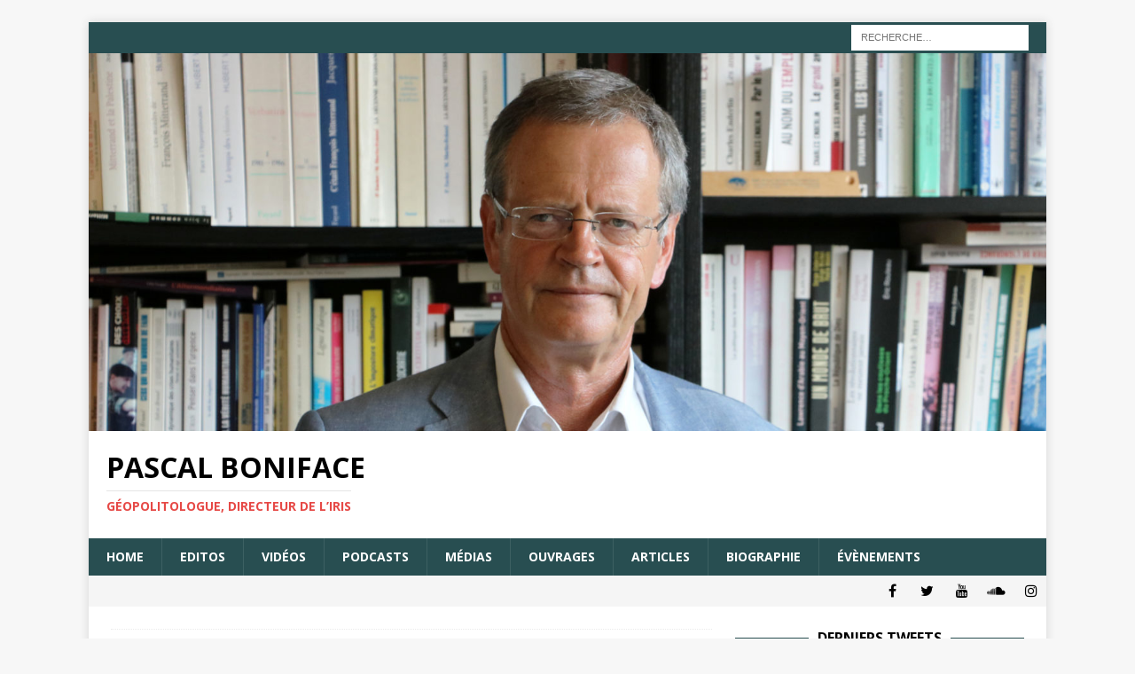

--- FILE ---
content_type: text/html; charset=UTF-8
request_url: http://www.pascalboniface.com/2011/11/
body_size: 8436
content:
<!DOCTYPE html>
<html class="no-js mh-one-sb" lang="fr-FR">
<head>
<meta charset="UTF-8">
<meta name="viewport" content="width=device-width, initial-scale=1.0">
<link rel="profile" href="http://gmpg.org/xfn/11" />
<title>novembre 2011 &#8211; PASCAL BONIFACE</title>
<link rel='dns-prefetch' href='//fonts.googleapis.com' />
<link rel='dns-prefetch' href='//s.w.org' />
<link rel="alternate" type="application/rss+xml" title="PASCAL BONIFACE &raquo; Flux" href="http://www.pascalboniface.com/feed/" />
<link rel="alternate" type="application/rss+xml" title="PASCAL BONIFACE &raquo; Flux des commentaires" href="http://www.pascalboniface.com/comments/feed/" />
<link rel="alternate" type="text/calendar" title="PASCAL BONIFACE &raquo; Flux iCal" href="http://www.pascalboniface.com/events/?ical=1" />
		<script type="text/javascript">
			window._wpemojiSettings = {"baseUrl":"https:\/\/s.w.org\/images\/core\/emoji\/2.3\/72x72\/","ext":".png","svgUrl":"https:\/\/s.w.org\/images\/core\/emoji\/2.3\/svg\/","svgExt":".svg","source":{"concatemoji":"http:\/\/www.pascalboniface.com\/wp-includes\/js\/wp-emoji-release.min.js?ver=4.8.27"}};
			!function(t,a,e){var r,i,n,o=a.createElement("canvas"),l=o.getContext&&o.getContext("2d");function c(t){var e=a.createElement("script");e.src=t,e.defer=e.type="text/javascript",a.getElementsByTagName("head")[0].appendChild(e)}for(n=Array("flag","emoji4"),e.supports={everything:!0,everythingExceptFlag:!0},i=0;i<n.length;i++)e.supports[n[i]]=function(t){var e,a=String.fromCharCode;if(!l||!l.fillText)return!1;switch(l.clearRect(0,0,o.width,o.height),l.textBaseline="top",l.font="600 32px Arial",t){case"flag":return(l.fillText(a(55356,56826,55356,56819),0,0),e=o.toDataURL(),l.clearRect(0,0,o.width,o.height),l.fillText(a(55356,56826,8203,55356,56819),0,0),e===o.toDataURL())?!1:(l.clearRect(0,0,o.width,o.height),l.fillText(a(55356,57332,56128,56423,56128,56418,56128,56421,56128,56430,56128,56423,56128,56447),0,0),e=o.toDataURL(),l.clearRect(0,0,o.width,o.height),l.fillText(a(55356,57332,8203,56128,56423,8203,56128,56418,8203,56128,56421,8203,56128,56430,8203,56128,56423,8203,56128,56447),0,0),e!==o.toDataURL());case"emoji4":return l.fillText(a(55358,56794,8205,9794,65039),0,0),e=o.toDataURL(),l.clearRect(0,0,o.width,o.height),l.fillText(a(55358,56794,8203,9794,65039),0,0),e!==o.toDataURL()}return!1}(n[i]),e.supports.everything=e.supports.everything&&e.supports[n[i]],"flag"!==n[i]&&(e.supports.everythingExceptFlag=e.supports.everythingExceptFlag&&e.supports[n[i]]);e.supports.everythingExceptFlag=e.supports.everythingExceptFlag&&!e.supports.flag,e.DOMReady=!1,e.readyCallback=function(){e.DOMReady=!0},e.supports.everything||(r=function(){e.readyCallback()},a.addEventListener?(a.addEventListener("DOMContentLoaded",r,!1),t.addEventListener("load",r,!1)):(t.attachEvent("onload",r),a.attachEvent("onreadystatechange",function(){"complete"===a.readyState&&e.readyCallback()})),(r=e.source||{}).concatemoji?c(r.concatemoji):r.wpemoji&&r.twemoji&&(c(r.twemoji),c(r.wpemoji)))}(window,document,window._wpemojiSettings);
		</script>
		<style type="text/css">
img.wp-smiley,
img.emoji {
	display: inline !important;
	border: none !important;
	box-shadow: none !important;
	height: 1em !important;
	width: 1em !important;
	margin: 0 .07em !important;
	vertical-align: -0.1em !important;
	background: none !important;
	padding: 0 !important;
}
</style>
<link rel='stylesheet' id='aptf-bxslider-css'  href='http://www.pascalboniface.com/wp-content/plugins/accesspress-twitter-feed/css/jquery.bxslider.css?ver=1.6.8' type='text/css' media='all' />
<link rel='stylesheet' id='aptf-front-css-css'  href='http://www.pascalboniface.com/wp-content/plugins/accesspress-twitter-feed/css/frontend.css?ver=1.6.8' type='text/css' media='all' />
<link rel='stylesheet' id='aptf-font-css-css'  href='http://www.pascalboniface.com/wp-content/plugins/accesspress-twitter-feed/css/fonts.css?ver=1.6.8' type='text/css' media='all' />
<link rel='stylesheet' id='contact-form-7-css'  href='http://www.pascalboniface.com/wp-content/plugins/contact-form-7/includes/css/styles.css?ver=4.9.1' type='text/css' media='all' />
<link rel='stylesheet' id='spacexchimp_p005-bootstrap-tooltip-css-css'  href='http://www.pascalboniface.com/wp-content/plugins/social-media-buttons-toolbar/inc/lib/bootstrap-tooltip/bootstrap-tooltip.css?ver=4.53' type='text/css' media='all' />
<link rel='stylesheet' id='spacexchimp_p005-frontend-css-css'  href='http://www.pascalboniface.com/wp-content/plugins/social-media-buttons-toolbar/inc/css/frontend.css?ver=4.53' type='text/css' media='all' />
<style id='spacexchimp_p005-frontend-css-inline-css' type='text/css'>

                    .sxc-follow-buttons {
                        text-align: center !important;
                    }
                    .sxc-follow-buttons .sxc-follow-button,
                    .sxc-follow-buttons .sxc-follow-button a,
                    .sxc-follow-buttons .sxc-follow-button a img {
                        width: 40px !important;
                        height: 40px !important;
                    }
                    .sxc-follow-buttons .sxc-follow-button {
                        margin: 10px !important;
                    }
                  
</style>
<link rel='stylesheet' id='mh-magazine-css'  href='http://www.pascalboniface.com/wp-content/themes/mh-magazine/style.css?ver=3.8.2' type='text/css' media='all' />
<link rel='stylesheet' id='mh-font-awesome-css'  href='http://www.pascalboniface.com/wp-content/themes/mh-magazine/includes/font-awesome.min.css' type='text/css' media='all' />
<link rel='stylesheet' id='mh-google-fonts-css'  href='https://fonts.googleapis.com/css?family=Open+Sans:300,400,400italic,600,700' type='text/css' media='all' />
<link rel='stylesheet' id='__EPYT__style-css'  href='http://www.pascalboniface.com/wp-content/plugins/youtube-embed-plus/styles/ytprefs.min.css?ver=13.1' type='text/css' media='all' />
<style id='__EPYT__style-inline-css' type='text/css'>

                .epyt-gallery-thumb {
                        width: 33.333%;
                }
                
</style>
<script type='text/javascript' src='http://www.pascalboniface.com/wp-includes/js/jquery/jquery.js?ver=1.12.4'></script>
<script type='text/javascript' src='http://www.pascalboniface.com/wp-includes/js/jquery/jquery-migrate.min.js?ver=1.4.1'></script>
<script type='text/javascript' src='http://www.pascalboniface.com/wp-content/plugins/accesspress-twitter-feed/js/jquery.bxslider.min.js?ver=1.6.8'></script>
<script type='text/javascript' src='http://www.pascalboniface.com/wp-content/plugins/accesspress-twitter-feed/js/frontend.js?ver=1.6.8'></script>
<script type='text/javascript' src='http://www.pascalboniface.com/wp-content/plugins/social-media-buttons-toolbar/inc/lib/bootstrap-tooltip/bootstrap-tooltip.js?ver=4.53'></script>
<script type='text/javascript' src='http://www.pascalboniface.com/wp-content/themes/mh-magazine/js/scripts.js?ver=3.8.2'></script>
<script type='text/javascript'>
/* <![CDATA[ */
var _EPYT_ = {"ajaxurl":"http:\/\/www.pascalboniface.com\/wp-admin\/admin-ajax.php","security":"79aaf54e4d","gallery_scrolloffset":"20","eppathtoscripts":"http:\/\/www.pascalboniface.com\/wp-content\/plugins\/youtube-embed-plus\/scripts\/","eppath":"http:\/\/www.pascalboniface.com\/wp-content\/plugins\/youtube-embed-plus\/","epresponsiveselector":"[\"iframe.__youtube_prefs_widget__\"]","epdovol":"1","version":"13.1","evselector":"iframe.__youtube_prefs__[src], iframe[src*=\"youtube.com\/embed\/\"], iframe[src*=\"youtube-nocookie.com\/embed\/\"]","ajax_compat":"","ytapi_load":"light","stopMobileBuffer":"1","vi_active":"","vi_js_posttypes":[]};
/* ]]> */
</script>
<script type='text/javascript' src='http://www.pascalboniface.com/wp-content/plugins/youtube-embed-plus/scripts/ytprefs.min.js?ver=13.1'></script>
<link rel='https://api.w.org/' href='http://www.pascalboniface.com/wp-json/' />
<link rel="EditURI" type="application/rsd+xml" title="RSD" href="http://www.pascalboniface.com/xmlrpc.php?rsd" />
<link rel="wlwmanifest" type="application/wlwmanifest+xml" href="http://www.pascalboniface.com/wp-includes/wlwmanifest.xml" /> 
<meta name="generator" content="WordPress 4.8.27" />
<meta name="tec-api-version" content="v1"><meta name="tec-api-origin" content="http://www.pascalboniface.com"><link rel="https://theeventscalendar.com/" href="http://www.pascalboniface.com/wp-json/tribe/events/v1/" /><style type="text/css">
.mh-navigation li:hover, .mh-navigation ul li:hover > ul, .mh-main-nav-wrap, .mh-main-nav, .mh-social-nav li a:hover, .entry-tags li, .mh-slider-caption, .mh-widget-layout8 .mh-widget-title .mh-footer-widget-title-inner, .mh-widget-col-1 .mh-slider-caption, .mh-widget-col-1 .mh-posts-lineup-caption, .mh-carousel-layout1, .mh-spotlight-widget, .mh-social-widget li a, .mh-author-bio-widget, .mh-footer-widget .mh-tab-comment-excerpt, .mh-nip-item:hover .mh-nip-overlay, .mh-widget .tagcloud a, .mh-footer-widget .tagcloud a, .mh-footer, .mh-copyright-wrap, input[type=submit]:hover, #infinite-handle span:hover { background: #284e51; }
.mh-extra-nav-bg { background: rgba(40, 78, 81, 0.2); }
.mh-slider-caption, .mh-posts-stacked-title, .mh-posts-lineup-caption { background: #284e51; background: rgba(40, 78, 81, 0.8); }
@media screen and (max-width: 900px) { #mh-mobile .mh-slider-caption, #mh-mobile .mh-posts-lineup-caption { background: rgba(40, 78, 81, 1); } }
.slicknav_menu, .slicknav_nav ul, #mh-mobile .mh-footer-widget .mh-posts-stacked-overlay { border-color: #284e51; }
.mh-copyright, .mh-copyright a { color: #fff; }
.mh-widget-layout4 .mh-widget-title { background: #284e51; background: rgba(40, 78, 81, 0.6); }
.mh-preheader, .mh-wide-layout .mh-subheader, .mh-ticker-title, .mh-main-nav li:hover, .mh-footer-nav, .slicknav_menu, .slicknav_btn, .slicknav_nav .slicknav_item:hover, .slicknav_nav a:hover, .mh-back-to-top, .mh-subheading, .entry-tags .fa, .entry-tags li:hover, .mh-widget-layout2 .mh-widget-title, .mh-widget-layout4 .mh-widget-title-inner, .mh-widget-layout4 .mh-footer-widget-title, .mh-widget-layout5 .mh-widget-title-inner, .mh-widget-layout6 .mh-widget-title, #mh-mobile .flex-control-paging li a.flex-active, .mh-image-caption, .mh-carousel-layout1 .mh-carousel-caption, .mh-tab-button.active, .mh-tab-button.active:hover, .mh-footer-widget .mh-tab-button.active, .mh-social-widget li:hover a, .mh-footer-widget .mh-social-widget li a, .mh-footer-widget .mh-author-bio-widget, .tagcloud a:hover, .mh-widget .tagcloud a:hover, .mh-footer-widget .tagcloud a:hover, .mh-posts-stacked-item .mh-meta, .page-numbers:hover, .mh-loop-pagination .current, .mh-comments-pagination .current, .pagelink, a:hover .pagelink, input[type=submit], #infinite-handle span { background: #284e51; }
.mh-main-nav-wrap .slicknav_nav ul, blockquote, .mh-widget-layout1 .mh-widget-title, .mh-widget-layout3 .mh-widget-title, .mh-widget-layout5 .mh-widget-title, .mh-widget-layout8 .mh-widget-title:after, #mh-mobile .mh-slider-caption, .mh-carousel-layout1, .mh-spotlight-widget, .mh-author-bio-widget, .mh-author-bio-title, .mh-author-bio-image-frame, .mh-video-widget, .mh-tab-buttons, textarea:hover, input[type=text]:hover, input[type=email]:hover, input[type=tel]:hover, input[type=url]:hover { border-color: #284e51; }
.mh-dropcap, .mh-carousel-layout1 .flex-direction-nav a, .mh-carousel-layout2 .mh-carousel-caption, .mh-posts-digest-small-category, .mh-posts-lineup-more, .bypostauthor .fn:after, .mh-comment-list .comment-reply-link:before, #respond #cancel-comment-reply-link:before { color: #284e51; }
.entry-content a { color: #284e51; }
a:hover, .entry-content a:hover, #respond a:hover, #respond #cancel-comment-reply-link:hover, #respond .logged-in-as a:hover, .mh-comment-list .comment-meta a:hover, .mh-ping-list .mh-ping-item a:hover, .mh-meta a:hover, .mh-breadcrumb a:hover, .mh-tabbed-widget a:hover { color: #284e51; }
</style>
<!--[if lt IE 9]>
<script src="http://www.pascalboniface.com/wp-content/themes/mh-magazine/js/css3-mediaqueries.js"></script>
<![endif]-->
</head>
<body id="mh-mobile" class="archive date tribe-no-js mh-boxed-layout mh-right-sb mh-loop-layout1 mh-widget-layout8" itemscope="itemscope" itemtype="http://schema.org/WebPage">
<div class="mh-container mh-container-outer">
<div class="mh-header-nav-mobile clearfix"></div>
	<div class="mh-preheader">
    	<div class="mh-container mh-container-inner mh-row clearfix">
							<div class="mh-header-bar-content mh-header-bar-top-left mh-col-2-3 clearfix">
									</div>
										<div class="mh-header-bar-content mh-header-bar-top-right mh-col-1-3 clearfix">
											<aside class="mh-header-search mh-header-search-top">
							<form role="search" method="get" class="search-form" action="http://www.pascalboniface.com/">
				<label>
					<span class="screen-reader-text">Rechercher :</span>
					<input type="search" class="search-field" placeholder="Recherche&hellip;" value="" name="s" />
				</label>
				<input type="submit" class="search-submit" value="Rechercher" />
			</form>						</aside>
									</div>
					</div>
	</div>
<header class="mh-header" itemscope="itemscope" itemtype="http://schema.org/WPHeader">
	<div class="mh-container mh-container-inner clearfix">
		<div class="mh-custom-header clearfix">
<a class="mh-header-image-link" href="http://www.pascalboniface.com/" title="PASCAL BONIFACE" rel="home">
<img class="mh-header-image" src="http://www.pascalboniface.com/wp-content/uploads/2017/08/cropped-cropped-Pascal-BONIFACE-Portrait-horizontal-2-1.jpg" height="592" width="1500" alt="PASCAL BONIFACE" />
</a>
<div class="mh-header-columns mh-row clearfix">
<div class="mh-col-1-1 mh-site-identity">
<div class="mh-site-logo" role="banner" itemscope="itemscope" itemtype="http://schema.org/Brand">
<div class="mh-header-text">
<a class="mh-header-text-link" href="http://www.pascalboniface.com/" title="PASCAL BONIFACE" rel="home">
<h2 class="mh-header-title">PASCAL BONIFACE</h2>
<h3 class="mh-header-tagline">Géopolitologue, directeur de l’IRIS</h3>
</a>
</div>
</div>
</div>
</div>
</div>
	</div>
	<div class="mh-main-nav-wrap">
		<nav class="mh-navigation mh-main-nav mh-container mh-container-inner clearfix" itemscope="itemscope" itemtype="http://schema.org/SiteNavigationElement">
			<div class="menu-menu-1-container"><ul id="menu-menu-1" class="menu"><li id="menu-item-21" class="menu-item menu-item-type-custom menu-item-object-custom menu-item-home menu-item-21"><a href="http://www.pascalboniface.com/">Home</a></li>
<li id="menu-item-87" class="menu-item menu-item-type-taxonomy menu-item-object-category menu-item-87"><a href="http://www.pascalboniface.com/category/editos/">Editos</a></li>
<li id="menu-item-66" class="menu-item menu-item-type-post_type menu-item-object-page menu-item-66"><a href="http://www.pascalboniface.com/videos/">Vidéos</a></li>
<li id="menu-item-163" class="menu-item menu-item-type-post_type menu-item-object-page menu-item-163"><a href="http://www.pascalboniface.com/podcasts/">Podcasts</a></li>
<li id="menu-item-95" class="menu-item menu-item-type-taxonomy menu-item-object-category menu-item-95"><a href="http://www.pascalboniface.com/category/medias/">Médias</a></li>
<li id="menu-item-116" class="menu-item menu-item-type-taxonomy menu-item-object-category menu-item-116"><a href="http://www.pascalboniface.com/category/ouvrages/">Ouvrages</a></li>
<li id="menu-item-46" class="menu-item menu-item-type-post_type menu-item-object-page menu-item-46"><a href="http://www.pascalboniface.com/articles/">Articles</a></li>
<li id="menu-item-22" class="menu-item menu-item-type-post_type menu-item-object-page menu-item-22"><a href="http://www.pascalboniface.com/biographie/">Biographie</a></li>
<li id="menu-item-59" class="menu-item menu-item-type-post_type_archive menu-item-object-tribe_events menu-item-59"><a href="http://www.pascalboniface.com/events/">Évènements</a></li>
</ul></div>		</nav>
	</div>
	</header>
	<div class="mh-subheader">
		<div class="mh-container mh-container-inner mh-row clearfix">
										<div class="mh-header-bar-content mh-header-bar-bottom-right mh-col-1-3 clearfix">
											<nav class="mh-social-icons mh-social-nav mh-social-nav-bottom clearfix" itemscope="itemscope" itemtype="http://schema.org/SiteNavigationElement">
							<div class="menu-social-icons-menu-container"><ul id="menu-social-icons-menu" class="menu"><li id="menu-item-191" class="menu-item menu-item-type-custom menu-item-object-custom menu-item-191"><a href="https://www.facebook.com/PascalBoniface.IRIS"><i class="fa fa-mh-social"></i><span class="screen-reader-text">Facebook</span></a></li>
<li id="menu-item-194" class="menu-item menu-item-type-custom menu-item-object-custom menu-item-194"><a href="https://twitter.com/pascalboniface"><i class="fa fa-mh-social"></i><span class="screen-reader-text">Twitter</span></a></li>
<li id="menu-item-195" class="menu-item menu-item-type-custom menu-item-object-custom menu-item-195"><a href="https://www.youtube.com/channel/UC4VOE8jQPWUPp4PpNK8zhIg"><i class="fa fa-mh-social"></i><span class="screen-reader-text">Youtube</span></a></li>
<li id="menu-item-196" class="menu-item menu-item-type-custom menu-item-object-custom menu-item-196"><a href="https://soundcloud.com/user-471443200"><i class="fa fa-mh-social"></i><span class="screen-reader-text">Soundcloud</span></a></li>
<li id="menu-item-3408" class="menu-item menu-item-type-custom menu-item-object-custom menu-item-3408"><a href="https://www.instagram.com/pascalboniface_/"><i class="fa fa-mh-social"></i><span class="screen-reader-text">Instagram</span></a></li>
</ul></div>						</nav>
									</div>
					</div>
	</div>
<div class="mh-wrapper clearfix">
	<div class="mh-main clearfix">
		<div id="main-content" class="mh-loop mh-content" role="main"><nav class="mh-breadcrumb"><span itemscope itemtype="http://data-vocabulary.org/Breadcrumb"><a href="http://www.pascalboniface.com" itemprop="url"><span itemprop="title">Accueil</span></a></span><span class="mh-breadcrumb-delimiter"><i class="fa fa-angle-right"></i></span><span itemscope itemtype="http://data-vocabulary.org/Breadcrumb"><a href="http://www.pascalboniface.com/2011/" title="Archives annuelles" itemprop="url"><span itemprop="title">2011</span></a></span><span class="mh-breadcrumb-delimiter"><i class="fa fa-angle-right"></i></span>novembre</nav>
				<header class="page-header"><h1 class="page-title">Mois : novembre 2011</h1>				</header><article class="mh-posts-list-item clearfix post-897 post type-post status-publish format-standard has-post-thumbnail hentry category-ouvrages">
	<figure class="mh-posts-list-thumb">
		<a class="mh-thumb-icon mh-thumb-icon-small-mobile" href="http://www.pascalboniface.com/2011/11/08/les-intellectuels-faussaires-pocket/"><img width="326" height="245" src="http://www.pascalboniface.com/wp-content/uploads/2017/11/17-1-326x245.jpg" class="attachment-mh-magazine-medium size-mh-magazine-medium wp-post-image" alt="" srcset="http://www.pascalboniface.com/wp-content/uploads/2017/11/17-1-326x245.jpg 326w, http://www.pascalboniface.com/wp-content/uploads/2017/11/17-1-678x509.jpg 678w, http://www.pascalboniface.com/wp-content/uploads/2017/11/17-1-80x60.jpg 80w" sizes="(max-width: 326px) 100vw, 326px" />		</a>
					<div class="mh-image-caption mh-posts-list-caption">
				Ouvrages			</div>
			</figure>
	<div class="mh-posts-list-content clearfix">
		<header class="mh-posts-list-header">
			<h3 class="entry-title mh-posts-list-title">
				<a href="http://www.pascalboniface.com/2011/11/08/les-intellectuels-faussaires-pocket/" title="Les intellectuels faussaires (pocket)" rel="bookmark">
					Les intellectuels faussaires (pocket)				</a>
			</h3>
			<div class="mh-meta entry-meta">
<span class="entry-meta-date updated"><i class="fa fa-clock-o"></i><a href="http://www.pascalboniface.com/2011/11/">8 novembre 2011</a></span>
<span class="entry-meta-author author vcard"><i class="fa fa-user"></i><a class="fn" href="http://www.pascalboniface.com/author/admin2717/">Pascal Boniface</a></span>
</div>
		</header>
		<div class="mh-posts-list-excerpt clearfix">
			<div class="mh-excerpt"><p>La scène médiatique est trop souvent occupée par des «faussaires» qui assènent sans scrupules des contrevérités pour défendre telle ou telle cause et qui restent quasi intouchables. Trop peu de personnes osent dénoncer leurs (petits) <a class="mh-excerpt-more" href="http://www.pascalboniface.com/2011/11/08/les-intellectuels-faussaires-pocket/" title="Les intellectuels faussaires (pocket)">[&#8230;]</a></p>
</div>		</div>
	</div>
</article>		</div>
			<aside class="mh-widget-col-1 mh-sidebar" itemscope="itemscope" itemtype="http://schema.org/WPSideBar"><div id="aptf_slider_widget-10" class="mh-widget widget_aptf_slider_widget"><h4 class="mh-widget-title"><span class="mh-widget-title-inner">derniers tweets</span></h4><p>Something went wrong with the twitter.</p>
        
</div><div id="text-7" class="mh-widget widget_text"><h4 class="mh-widget-title"><span class="mh-widget-title-inner">Derniers podcasts</span></h4>			<div class="textwidget"><p><iframe src="https://w.soundcloud.com/player/?url=https%3A//api.soundcloud.com/users/318147839&amp;color=%23284e51&amp;auto_play=false&amp;hide_related=false&amp;show_comments=true&amp;show_user=true&amp;show_reposts=false&amp;show_teaser=true&amp;visual=true" width="100%" height="300" frameborder="no" scrolling="no"></iframe></p>
</div>
		</div><div id="youtube_responsive-12" class="mh-widget widget_youtube_responsive"><h4 class="mh-widget-title"><span class="mh-widget-title-inner">[Les entretiens géopolitiques d&rsquo;IRIS Sup&rsquo; #3] Bolsonaro, élections en Israël &#038; Syrie/Afghanistan</span></h4><object  class='StefanoAI-youtube-responsive fitvidsignore ' width='160' height='90' style='' type='application/video'><iframe id='StefanoAI-youtube-1' class='StefanoAI-youtube-responsive ' width='160' height='90' src='//www.youtube.com/embed/AEabgGGEDV0?&amp;autohide=2&amp;color=red&amp;controls=1&amp;disablekb=0&amp;fs=0&amp;iv_load_policy=1&amp;modestbranding=0&amp;rel=0&amp;showinfo=0&amp;theme=dark&amp;vq=default'  style='border:none;'></iframe></object></div><div id="mh_magazine_custom_posts-5" class="mh-widget mh_magazine_custom_posts"><h4 class="mh-widget-title"><span class="mh-widget-title-inner"><a href="http://www.pascalboniface.com/category/ouvrages/" class="mh-widget-title-link">Dernier ouvrage</a></span></h4>			<ul class="mh-custom-posts-widget clearfix"> 						<li class="mh-custom-posts-item mh-custom-posts-small clearfix post-4281 post type-post status-publish format-standard has-post-thumbnail category-ouvrages">
															<figure class="mh-custom-posts-thumb">
									<a class="mh-thumb-icon mh-thumb-icon-small" href="http://www.pascalboniface.com/2021/11/22/la-geopolitique-5/" title="La géopolitique"><img width="80" height="60" src="http://www.pascalboniface.com/wp-content/uploads/2021/12/geopo_120_9782416003523_internet_w290-80x60.jpg" class="attachment-mh-magazine-small size-mh-magazine-small wp-post-image" alt="" />									</a>
								</figure>
														<div class="mh-custom-posts-header">
								<div class="mh-custom-posts-small-title">
									<a href="http://www.pascalboniface.com/2021/11/22/la-geopolitique-5/" title="La géopolitique">
										La géopolitique									</a>
								</div>
								<div class="mh-meta entry-meta">
<span class="entry-meta-date updated"><i class="fa fa-clock-o"></i><a href="http://www.pascalboniface.com/2021/11/">22 novembre 2021</a></span>
</div>
							</div>
						</li>			</ul></div><div id="text-17" class="mh-widget widget_text"><h4 class="mh-widget-title"><span class="mh-widget-title-inner">OUVRAGES DISPONIBLES EN TÉLÉCHARGEMENT</span></h4>			<div class="textwidget"><p><center><br />
<a href="http://www.pascalboniface.com/wp-content/uploads/2019/09/PrefaceAntisemite.pdf" target="_blank" rel="noopener"><br />
<img style="border: 1px solid #ddd;" src="http://www.pascalboniface.com/wp-content/uploads/2019/09/antisemiteCouv.jpg" width="120" /></a><br />
<a href="http://www.pascalboniface.com/wp-content/uploads/2019/06/intellectuels_faussaires-ep2.pdf" target="_blank" rel="noopener"><br />
<img style="border: 1px solid #ddd;" src="http://www.pascalboniface.com/wp-content/uploads/2019/06/intellectuels-faussaires.jpg" width="120" /></a></center><center><a href="http://www.pascalboniface.com/wp-content/uploads/2019/06/Les-intellectuels-integres.pdf" target="_blank" rel="noopener"><br />
<img style="border: 1px solid #ddd;" src="http://www.pascalboniface.com/wp-content/uploads/2019/06/intellectuels-integres.jpg" width="120" /><br />
</a><a href="http://www.pascalboniface.com/wp-content/uploads/2019/06/Le-Monde-selon-Sarkozy-04.pdf" target="_blank" rel="noopener"><br />
<img style="border: 1px solid #ddd;" src="http://www.pascalboniface.com/wp-content/uploads/2019/06/Le-monde-selon-Sarkozy.jpg" width="120" /><br />
</a></center></p>
</div>
		</div><div id="text-19" class="mh-widget widget_text"><h4 class="mh-widget-title"><span class="mh-widget-title-inner">Dons</span></h4>			<div class="textwidget"><p><center><a target="_blank" href="https://www.iris-france.org/dons-comprendre-le-monde/" rel="noopener"> <img src="http://www.pascalboniface.com/wp-content/uploads/2019/06/Carre-soutenir-la-chaine-comprendre-le-monde.jpg" width="210"/> </a></center></p>
</div>
		</div>	</aside>	</div>
	</div>
	<div class="mh-footer-nav-mobile"></div>
	<nav class="mh-navigation mh-footer-nav" itemscope="itemscope" itemtype="http://schema.org/SiteNavigationElement">
		<div class="mh-container mh-container-inner clearfix">
			<div class="menu-menu-footer-container"><ul id="menu-menu-footer" class="menu"><li id="menu-item-222" class="menu-item menu-item-type-post_type menu-item-object-page menu-item-222"><a href="http://www.pascalboniface.com/mentions-legales/">Mentions légales</a></li>
<li id="menu-item-224" class="menu-item menu-item-type-post_type menu-item-object-page menu-item-224"><a href="http://www.pascalboniface.com/credits/">Crédits</a></li>
<li id="menu-item-223" class="menu-item menu-item-type-post_type menu-item-object-page menu-item-223"><a href="http://www.pascalboniface.com/contact/">Contact</a></li>
</ul></div>		</div>
	</nav>
<div class="mh-copyright-wrap">
	<div class="mh-container mh-container-inner clearfix">
		<p class="mh-copyright">
			Copyright &copy; 2025 | MH Magazine WordPress Theme by <a href="https://www.mhthemes.com/" title="Premium WordPress Themes" rel="nofollow">MH Themes</a>		</p>
	</div>
</div>
<a href="#" class="mh-back-to-top"><i class="fa fa-chevron-up"></i></a>
</div><!-- .mh-container-outer -->
<script type='text/javascript' src='http://www.pascalboniface.com/wp-content/plugins/yottie-lite/assets/yottie-lite/dist/jquery.yottie-lite.bundled.js?ver=1.3.3'></script>
		<script>
		( function ( body ) {
			'use strict';
			body.className = body.className.replace( /\btribe-no-js\b/, 'tribe-js' );
		} )( document.body );
		</script>
		<script> /* <![CDATA[ */var tribe_l10n_datatables = {"aria":{"sort_ascending":": activer pour trier la colonne ascendante","sort_descending":": activer pour trier la colonne descendante"},"length_menu":"Afficher les saisies _MENU_","empty_table":"Aucune donn\u00e9e disponible sur le tableau","info":"Affichant_START_ \u00e0 _END_ du _TOTAL_ des saisies","info_empty":"Affichant 0 \u00e0 0 de 0 saisies","info_filtered":"(filtr\u00e9 \u00e0 partir du total des saisies _MAX_ )","zero_records":"Aucun enregistrement correspondant trouv\u00e9","search":"Rechercher :","all_selected_text":"Tous les \u00e9l\u00e9ments de cette page ont \u00e9t\u00e9 s\u00e9lectionn\u00e9s. ","select_all_link":"S\u00e9lectionner toutes les pages","clear_selection":"Effacer la s\u00e9lection.","pagination":{"all":"Tout","next":"Suivant","previous":"Pr\u00e9c\u00e9dent"},"select":{"rows":{"0":"","_":": a s\u00e9lectionn\u00e9 %d rang\u00e9es","1":": a s\u00e9lectionn\u00e9 une rang\u00e9e"}},"datepicker":{"dayNames":["dimanche","lundi","mardi","mercredi","jeudi","vendredi","samedi"],"dayNamesShort":["dim","lun","mar","mer","jeu","ven","sam"],"dayNamesMin":["D","L","M","M","J","V","S"],"monthNames":["janvier","f\u00e9vrier","mars","avril","mai","juin","juillet","ao\u00fbt","septembre","octobre","novembre","d\u00e9cembre"],"monthNamesShort":["janvier","f\u00e9vrier","mars","avril","mai","juin","juillet","ao\u00fbt","septembre","octobre","novembre","d\u00e9cembre"],"monthNamesMin":["Jan","F\u00e9v","Mar","Avr","Mai","Juin","Juil","Ao\u00fbt","Sep","Oct","Nov","D\u00e9c"],"nextText":"Suivant","prevText":"Pr\u00e9c\u00e9dent","currentText":"Aujourd\u2019hui ","closeText":"Termin\u00e9","today":"Aujourd\u2019hui ","clear":"Effac\u00e9"}};var tribe_system_info = {"sysinfo_optin_nonce":"b3a3f4734a","clipboard_btn_text":"Copier vers le presse-papiers","clipboard_copied_text":"Infos syst\u00e8me copi\u00e9es","clipboard_fail_text":"Appuyer sur \"Cmd + C\" pour copier"};/* ]]> */ </script><script type='text/javascript'>
/* <![CDATA[ */
var wpcf7 = {"apiSettings":{"root":"http:\/\/www.pascalboniface.com\/wp-json\/contact-form-7\/v1","namespace":"contact-form-7\/v1"},"recaptcha":{"messages":{"empty":"Merci de confirmer que vous n\u2019\u00eates pas un robot."}}};
/* ]]> */
</script>
<script type='text/javascript' src='http://www.pascalboniface.com/wp-content/plugins/contact-form-7/includes/js/scripts.js?ver=4.9.1'></script>
<script type='text/javascript' src='http://www.pascalboniface.com/wp-content/plugins/youtube-embed-plus/scripts/fitvids.min.js?ver=13.1'></script>
<script type='text/javascript' src='http://www.pascalboniface.com/wp-includes/js/wp-embed.min.js?ver=4.8.27'></script>
        <script type="text/javascript">
            function AI_responsive_widget() {
                jQuery('object.StefanoAI-youtube-responsive').each(function () {
                    jQuery(this).parent('.fluid-width-video-wrapper').removeClass('fluid-width-video-wrapper').removeAttr('style').css('width', '100%').css('display', 'block');
                    jQuery(this).children('.fluid-width-video-wrapper').removeClass('fluid-width-video-wrapper').removeAttr('style').css('width', '100%').css('display', 'block');
                    var width = jQuery(this).parent().innerWidth();
                    var maxwidth = jQuery(this).css('max-width').replace(/px/, '');
                    var pl = parseInt(jQuery(this).parent().css('padding-left').replace(/px/, ''));
                    var pr = parseInt(jQuery(this).parent().css('padding-right').replace(/px/, ''));
                    width = width - pl - pr;
                    if (maxwidth < width) {
                        width = maxwidth;
                    }
                    jQuery(this).css('width', width + "px");
                    jQuery(this).css('height', width / (16 / 9) + "px");
                    jQuery(this).find('iframe').css('width', width + "px");
                    jQuery(this).find('iframe').css('height', width / (16 / 9) + "px");
                });
            }
            if (typeof jQuery !== 'undefined') {
                jQuery(document).ready(function () {
                    var tag = document.createElement('script');
                    tag.src = "https://www.youtube.com/iframe_api";
                    var firstScriptTag = document.getElementsByTagName('script')[0];
                    firstScriptTag.parentNode.insertBefore(tag, firstScriptTag);
                    AI_responsive_widget();
                });
                jQuery(window).resize(function () {
                    AI_responsive_widget();
                });
            }
                </script>
        </body>
</html>